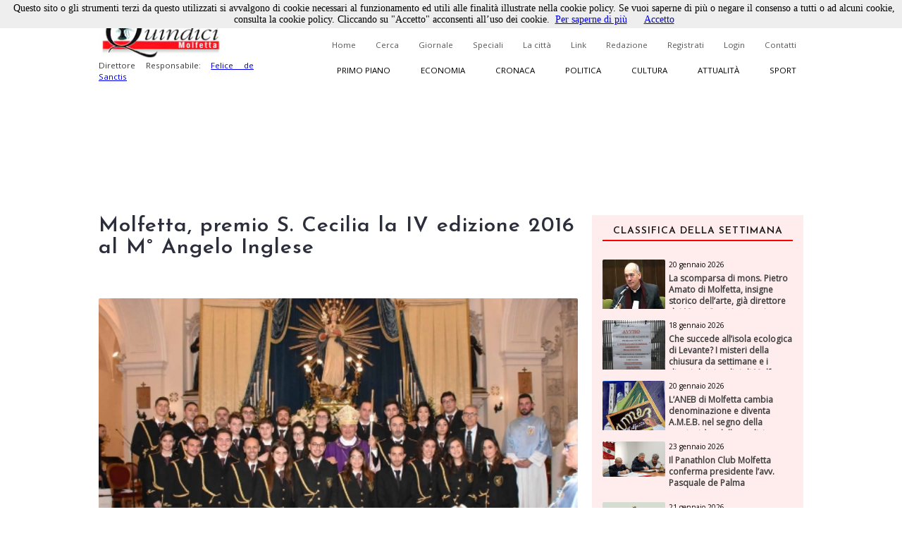

--- FILE ---
content_type: text/html; charset=utf-8
request_url: https://www.quindici-molfetta.it/molfetta-premio-s-cecilia-la-iv-edizione-2016-al-m-angelo-inglese_38062.aspx
body_size: 55616
content:


<!DOCTYPE html PUBLIC "-//W3C//DTD XHTML 1.0 Transitional//EN" "https://www.w3.org/TR/xhtml1/DTD/xhtml1-transitional.dtd">

<html xmlns="https://www.w3.org/1999/xhtml">
<head id="Head1"><title>
	Quindici Molfetta - Molfetta, premio S. Cecilia la IV edizione 2016 al M° Angelo Inglese
</title><link title="QuindiciRSS News" href="https://www.quindici-molfetta.it/rss.ashx" rel="alternate" type="application/rss+xml" /><link title="QuindiciRSS News PrimoPiano" href="https://www.quindici-molfetta.it/rss.ashx?Sez=1" rel="alternate" type="application/rss+xml" /><link title="QuindiciRSS News Economia" href="https://www.quindici-molfetta.it/rss.ashx?Sez=2" rel="alternate" type="application/rss+xml" /><link title="QuindiciRSS News Sport" href="https://www.quindici-molfetta.it/rss.ashx?Sez=3" rel="alternate" type="application/rss+xml" /><link title="QuindiciRSS News Cronaca" href="https://www.quindici-molfetta.it/rss.ashx?Sez=4" rel="alternate" type="application/rss+xml" /><link title="QuindiciRSS News Politica" href="https://www.quindici-molfetta.it/rss.ashx?Sez=5" rel="alternate" type="application/rss+xml" /><link title="QuindiciRSS News Cultura" href="https://www.quindici-molfetta.it/rss.ashx?Sez=6" rel="alternate" type="application/rss+xml" /><link title="QuindiciRSS News Attualita" href="https://www.quindici-molfetta.it/rss.ashx?Sez=7" rel="alternate" type="application/rss+xml" /><meta property="og:title" content="Molfetta, premio S. Cecilia la IV edizione 2016 al M° Angelo Inglese"/><meta property="og:image" content="https://www.quindici-molfetta.it/Img/News/banda%20santa%20ceicilia%20con%20vescovo%20cornacchia.jpg"/><meta property="og:description" content="Quello che gli altri non dicono"/><meta name="Description" content="Molfetta, premio S. Cecilia la IV edizione 2016 al M° Angelo Inglese" /><meta name="keywords" content="Molfetta, premio S. Cecilia la IV edizione 2016 al M° Angelo Inglese" /><meta name="viewport" content="width=device-width, user-scalable=yes" /><link rel="stylesheet" type="text/css" href="App_Themes/Strutture.css" /><link rel="stylesheet" type="text/css" href="App_Themes/News.css" /><link rel="stylesheet" type="text/css" href="App_Themes/Stili.css" /><link type="text/css" rel="stylesheet" href="App_Themes/Responsive.css" /><link href="https://fonts.googleapis.com/css?family=Open+Sans" rel="stylesheet" type="text/css" /><link href="https://fonts.googleapis.com/css?family=Josefin+Sans:400,600,400italic" rel="stylesheet" type="text/css" /><link href="https://fonts.googleapis.com/css?family=Merriweather" rel="stylesheet" type="text/css" /><link rel="shortcut icon" type="image/x-icon" href="Img/Logo.ico" />   
    
   
   <script src="Script/smoothscroll.js" type="text/javascript"></script>

   
   <script type="text/javascript" src="https://ajax.googleapis.com/ajax/libs/jquery/1.4.0/jquery.min.js">
   </script>

   
   <script type="text/javascript" src="https://ajax.microsoft.com/ajax/jquery/jquery-1.4.min.js">
   </script>
    
   
   <script type="text/javascript">
      $(document).ready(function () {
         $('a.Top_Menu_Cat_EC').click(function () {
            // $('body').fadeOut('slow');
            $pag = $(this).attr('href');
            $('body').fadeOut(600);
            // $('body').fadeOut('slow');
            setTimeout('goLink("' + $pag + '")', 700);
            return false;
         });
      })
      function goLink($pag) {location.href = $pag;}
   </script>

   
   
      
   
   <script type="text/javascript">
      $(document).ready(function () {
         $(window).scroll(function () {
            if ($(this).scrollTop() > 500) {
               $('.scrollup').fadeIn();
            } else {
               $('.scrollup').fadeOut();
            }
         });

         $('.scrollup').click(function () {
            $("html, body").animate({
               scrollTop: 0
            }, 800);
            return false;
         });
      });
   </script>  

   
   <script type='text/javascript' src='https://ads.pcplanetonline.it/www/delivery/spcjs.php?id=1&amp;block=1'></script>

   
   <script async src="https://www.googletagmanager.com/gtag/js?id=G-SER9P9HGQJ"></script>
   <script>
      window.dataLayer = window.dataLayer || [];
      function gtag() { dataLayer.push(arguments); }
      gtag('js', new Date());

      gtag('config', 'G-SER9P9HGQJ');
   </script>
<meta property="og:title" content="Molfetta, premio S. Cecilia la IV edizione 2016 al M° Angelo Inglese" /><meta property="og:description" content="Molfetta, premio S. Cecilia la IV edizione 2016 al M° Angelo Inglese" /><meta property="og:type" content="article" /><meta property="og:image" content="https://www.quindici-molfetta.it/Img/News/banda%20santa%20ceicilia%20con%20vescovo%20cornacchia.jpg" /><meta property="og:url" content="https://www.quindici-molfetta.it/molfetta-premio-s-cecilia-la-iv-edizione-2016-al-m-angelo-inglese_38062.aspx" /></head>
<body class="Body">
     
   <script type="text/javascript" src="Cookies/cookiechoices.js"></script>
   <script type="text/javascript">
      document.addEventListener('DOMContentLoaded', function (event) {
      cookieChoices.showCookieConsentBar('Questo sito o gli strumenti terzi da questo utilizzati si avvalgono di cookie necessari al funzionamento ed utili alle finalità illustrate nella cookie policy. Se vuoi saperne di più o negare il consenso a tutti o ad alcuni cookie, consulta la cookie policy. Cliccando su "Accetto" acconsenti all’uso dei cookie.',
      'Accetto', 'Per saperne di più', 'https://www.quindici-molfetta.it/cookies.aspx');
      });
   </script>

   
   <a href="#" class="scrollup">Scroll</a>
    
   <form method="post" action="./News-Dett.aspx?Id_News=38062" onsubmit="javascript:return WebForm_OnSubmit();" id="form">
<div class="aspNetHidden">
<input type="hidden" name="__EVENTTARGET" id="__EVENTTARGET" value="" />
<input type="hidden" name="__EVENTARGUMENT" id="__EVENTARGUMENT" value="" />
<input type="hidden" name="__VIEWSTATE" id="__VIEWSTATE" value="/[base64]/[base64]" />
</div>

<script type="text/javascript">
//<![CDATA[
var theForm = document.forms['form'];
if (!theForm) {
    theForm = document.form;
}
function __doPostBack(eventTarget, eventArgument) {
    if (!theForm.onsubmit || (theForm.onsubmit() != false)) {
        theForm.__EVENTTARGET.value = eventTarget;
        theForm.__EVENTARGUMENT.value = eventArgument;
        theForm.submit();
    }
}
//]]>
</script>


<script src="/WebResource.axd?d=sZH1FNyfpNrSGrrsjC4hxM5nj_n86Lr4HTSfKR7vWKng8SVxIjYnN5qDLNfERj0fqLsu6jF244zukL1t35NQvbj1ks-6x3BGXYBIgbwevyo1&amp;t=638563343773552689" type="text/javascript"></script>


<script src="/ScriptResource.axd?d=iI5gXyA0VWWCcTceEDgFGLbyxxieHhv2SLL4qjzwsq5fk4VsQblMRM4FtjcTs4BstroHQB2-JaOyn01hZD0eTCZ_IX07ENGADuLnYNyz8B1-lcG6d6hbiREIIyLwmpZQtsgz3JKobv4qpFIrZ6yYSPBTUt5e6TM2tSIIYrqNmAs1&amp;t=7266186d" type="text/javascript"></script>
<script src="/ScriptResource.axd?d=CJ6YVsX8qBwGIhevaNicpdkolkHLBQI952-FTGRTQHyDGOfhHe9ylwTkwl6pJ4msoqzfuSwc35FZ941ajauxfOpENusf2w9G4KI1sihIQXGQSrErNvyr5DobV8-aUDptuN3np0IsJA2uITlLlWKblqw5b4m5GliMjDn11zCiomM1&amp;t=ffffffffc820c398" type="text/javascript"></script>
<script src="/ScriptResource.axd?d=dCKHEv-OavK38bE4Gwj7anE230mM_QTt_vmw7_XTtnCKYNyajj17yj-DqGdgZescgDp3DznWNCyrM4YuuXPwI0IN7J72o01fkc7lH8v2qZMs5uDRAdMAddn9EVeLCiduDC_gsrogqkJN91U99EnF3ykhERHyNrnfY34eCRCR5LgHxFT8lFr0yHo4VwPt95Tc0&amp;t=ffffffffc820c398" type="text/javascript"></script>
<script type="text/javascript">
//<![CDATA[
function WebForm_OnSubmit() {
if (typeof(ValidatorOnSubmit) == "function" && ValidatorOnSubmit() == false) return false;
return true;
}
//]]>
</script>

<div class="aspNetHidden">

	<input type="hidden" name="__VIEWSTATEGENERATOR" id="__VIEWSTATEGENERATOR" value="7B460D4C" />
	<input type="hidden" name="__EVENTVALIDATION" id="__EVENTVALIDATION" value="/wEdABLvJC6GT6XvkC4v5654cPlXgz714e1FkzxXfmXqgKqyKRp27H5MnXjaS3EP6vbk6N8vz0gL8cmyBu9Bou5TEqNhPZMeQbe5E9GhDmbRpBZCDCDnWcal/FnBoLdrdiujlVSHwlBhlFYPWMrUdV9BWoqdoJT616rafuOXG/rgNt8614BIBZKnc8/hSOOwXbCyp+jeGxBUdkAiS7XxekHvKRGmL3pz8Q7P+H/GhIIeL0ybhKBuI9e5blnk7Rhfwmpy889wwtbvsMyOnpdIlyPVCA1BqLBZgBzhod02UqPZpHLrmfVV1mHEJXdrpTgbpayCWhRYfk2wH6sD+Gqvt4sYB+QjKa05mQkRrDPin+ZrAw5Jk2xwJtiBZpufVKKQYHT9vDMp3iOD6G3W0lp0iYD1gqh/WMX9aGDFpBKXbi3iYjcIDA==" />
</div>
      <script type="text/javascript">
//<![CDATA[
Sys.WebForms.PageRequestManager._initialize('ctl00$ScriptManager1', 'form', ['tctl00$UPMenuResponsive','UPMenuResponsive','tctl00$CPHCorpo$UPCommenti','CPHCorpo_UPCommenti','tctl00$UPBanner','UPBanner'], [], ['ctl00$Responsive_ImgMenu','Responsive_ImgMenu'], 90, 'ctl00');
//]]>
</script>


      
      <a name="top"></a> 

      
      

      
      <div id="DivLogin" class="Login_Div_Tot">
         <!-- Chiudi -->
         <a id="LBChiudi" class="Login_Chiudi" href="javascript:__doPostBack(&#39;ctl00$LBChiudi&#39;,&#39;&#39;)">X</a>
         <!-- Titolo -->
         <div class="Login_Titolo_Div">
            <span id="lblTitoloLogin" class="Login_Titolo_Font">Effettua il Login</span>
         </div><!-- Fine --> 
         <!-- Email --> 
         <div id="DivEmail" class="Login_Div">
            <input name="ctl00$txtEmail" type="text" value="username" id="txtEmail" class="TextBox" onclick="this.value=&#39;&#39; ;" onfocus="value=&#39;&#39;;" />
         </div><!-- Fine -->
         <!-- Password --> 
         <div id="DivPassword" class="Login_Div">
            <input name="ctl00$txtPassword" type="text" value="password" id="txtPassword" class="TextBox" onfocus="type=&#39;password&#39;; value=&#39;&#39;;" />
         </div><!-- Fine -->
         <!-- Login Cmd --> 
         <div id="DivLoginCmd" class="Login_Div">
            <div class="Login_Div" style="margin:0.2em;">
               
            </div>
            <div class="Div" style="text-align:center; margin-bottom:0;">
               <input type="submit" name="ctl00$cmdLogin" value="Login" id="cmdLogin" class="Button" style="float:none;" />
            </div>
         </div><!-- Fine -->
         <!-- Password Persa -->
         <a id="HLPasswPersa" class="Font" href="Recupero-Password.aspx" style="text-decoration:underline;">Recupero Password</a>
      </div><!-- Fine Login -->
      
      
      

      
      

      
      <div id="DivMain" class="Main"> 
         
         <div id="DivTopTot" class="Top">   
            
            <div id="DivBanner1Full" class="Top_Banner1_Div" style="display:none;">
               
               <div id="DivBannerSX" class="Top_Banner1" style="padding:0px 0px; z-index:100; width:480px; height:120px;">
                  <script type='text/javascript'><!--                     // <![CDATA[
                     OA_show(1);
                  // ]]> --></script><noscript><a target='_blank' href='http://ads.pcplanetonline.it/www/delivery/ck.php?n=0a1c912'><img border='0' alt='' src='http://ads.pcplanetonline.it/www/delivery/avw.php?zoneid=1&amp;n=0a1c912' /></a></noscript>
               </div><!-- Fine -->
                  
               
               <div id="DivBannerDX" class="Top_Banner1_2" style="padding:0px 0px; z-index:100; width:480px; height:120px;">                  
                  
               </div><!-- Fine -->
            </div><!-- Fine Banner 1 FULL (480px * 120px) -->              

            
            <div id="ResponsiveDivBannerSX" class="Responsive_Top_Banner1_Div">
               
               <div id="Responsive_DivBannerSX" class="Div" style="z-index:100;">
                  <!-- Revive Adserver Tag Javascript - Generated with Revive Adserver v5.3.1 -->
                  <script type='text/javascript'><!--         //<![CDATA[
                     var m3_u = (location.protocol == 'https:' ? 'https://ads.pcplanetonline.it/www/delivery/ajs.php' : 'http://ads.pcplanetonline.it/www/delivery/ajs.php');
                     var m3_r = Math.floor(Math.random() * 99999999999);
                     if (!document.MAX_used) document.MAX_used = ',';
                     document.write("<scr" + "ipt type='text/javascript' src='" + m3_u);
                     document.write("?zoneid=3&amp;block=1");
                     document.write('&amp;cb=' + m3_r);
                     if (document.MAX_used != ',') document.write("&amp;exclude=" + document.MAX_used);
                     document.write(document.charset ? '&amp;charset=' + document.charset : (document.characterSet ? '&amp;charset=' + document.characterSet : ''));
                     document.write("&amp;loc=" + escape(window.location));
                     if (document.referrer) document.write("&amp;referer=" + escape(document.referrer));
                     if (document.context) document.write("&context=" + escape(document.context));
                     document.write("'><\/scr" + "ipt>");
                  //]]>--></script>
                  <noscript>
                     <a href='http://ads.pcplanetonline.it/www/delivery/ck.php?n=a992fc2b&amp;cb=INSERT_RANDOM_NUMBER_HERE' target='_blank'>
                        <img src='http://ads.pcplanetonline.it/www/delivery/avw.php?zoneid=3&amp;cb=INSERT_RANDOM_NUMBER_HERE&amp;n=a992fc2b' border='0' alt='' />
                     </a>
                  </noscript>
               </div><!-- Fine -->               
            </div><!-- Fine Banner 1 RESPONSIVE (480px * 120px) -->              
           
            
            <div id="DivTop" class="Top_Div"> 
               <div id="DivLogo" class="Top_Logo_Div">
                  <a href="Default.aspx">
                     <img alt="Logo" src="Img/LogoVentilatore.jpg" style="border:0px; height:71px;"/><br />
                  </a>
                  <span id="lblDirettore" class="Font" style="width:220px; font-size:0.72em; float:left;">Direttore Responsabile: 
                     <a target="_blank" style="" href="http://www.felicedesanctis.it/">Felice de Sanctis</a>
                  </span>
               </div><!-- Fine -->

               
               <!-- Fine -->

               
               <div id="DivMenuStd" class="Top_Menu_HL_Div">
                  
                  <a id="HLHome" class="Top_Menu_HL" href="Default.aspx">Home</a>
                  
                  <a id="HLCerca" class="Top_Menu_HL" href="Cerca.aspx">Cerca</a>
                  
                  <a id="HLGiornale" class="Top_Menu_HL" href="Giornale.aspx?data=122024">Giornale</a>
                  
                  <a id="HLSpeciali" class="Top_Menu_HL" href="Speciali.aspx">Speciali</a>
                  
                  <a id="HLCitta" class="Top_Menu_HL" href="citta.aspx">La città</a>
                  
                  <a id="HLLink" class="Top_Menu_HL" href="Link.aspx">Link</a>
                  
                  <a id="HLRedazione" class="Top_Menu_HL" href="Redazione.aspx">Redazione</a>
                  
                  <a id="LBRegistrati" class="Top_Menu_HL" href="Registrati.aspx">Registrati</a>
                  
                  <a id="LBLogin" class="Top_Menu_HL" href="javascript:__doPostBack(&#39;ctl00$LBLogin&#39;,&#39;&#39;)">Login</a>
                  
                  <a id="HLContatti" class="Top_Menu_HL" href="Contatti.aspx" style="margin-right:0;">Contatti</a>
               </div><!-- Fine Menù Standard -->

                 
               <div id="DivMenuCat" class="Top_Menu_Cat_Div">
                  
                  <a id="HLPP" class="Top_Menu_Cat_PP" href="Default.aspx?Id_Sezione=1">Primo piano</a>
                  
                  <a id="HLEconomia" class="Top_Menu_Cat_EC" href="Default.aspx?Id_Sezione=2">Economia</a>
                  
                  <a id="HLCronaca" class="Top_Menu_Cat_CR" href="Default.aspx?Id_Sezione=4">Cronaca</a>
                  
                  <a id="HLPolitica" class="Top_Menu_Cat_PO" href="Default.aspx?Id_Sezione=5">Politica</a>
                  
                  <a id="HLCultura" class="Top_Menu_Cat_CU" href="Default.aspx?Id_Sezione=6">Cultura</a>
                  
                  <a id="HLAttualità" class="Top_Menu_Cat_AT" href="Default.aspx?Id_Sezione=7">Attualità</a>
                  
                  <a id="HLSport" class="Top_Menu_Cat_SP" href="Default.aspx?Id_Sezione=3" style="margin-right:0px;">Sport</a>
               </div><!-- Fine -->

               <div id="UPMenuResponsive">
	
                     
                     <div id="Div_Responsive_Menu_Totale" class="Responsive_Top_Menu_Div">
                        <!-- Img Menù --> 
                        <input type="image" name="ctl00$Responsive_ImgMenu" id="Responsive_ImgMenu" class="Responsive_Top_Menu_Img" src="Img/Menu_Responsive.png" />
                        <!-- Img Categorie Responsive -->
                        
                        <!-- Logo -->
                        <input type="image" name="ctl00$Responsive_ImgLogo" id="Responsive_ImgLogo" class="Responsive_Logo" src="Img/Logo.png" />
                     </div><!-- Fine Menu -->
                     
                     

                     
                     <!-- Fine Menù Categorie -->

                     
                     <!-- Fine Menù -->
                  
</div>
            </div><!-- Fine (Logo + Menu + Login) -->

            
            <div id="DivBanner2Full" class="Top_Banner2_Div">
               
               <div class="Top_Banner2_1" style="margin-right:40px;">
                  <!-- Banner Google -->
                  

                  <script type='text/javascript'><!--                     // <![CDATA[
                     OA_show(2);
                  // ]]> --></script><noscript><a target='_blank' href='http://ads.pcplanetonline.it/www/delivery/ck.php?n=617b8a7'><img border='0' alt='' src='http://ads.pcplanetonline.it/www/delivery/avw.php?zoneid=2&amp;n=617b8a7' /></a></noscript>
               </div><!-- Fine -->            
            
               
               <div id="DivBanner2_2" class="Top_Banner2_2" style="width:480px; height:120px;">
                  <script type='text/javascript'><!--                     // <![CDATA[
                     OA_show(4);
                  // ]]> --></script><noscript><a target='_blank' href='http://ads.pcplanetonline.it/www/delivery/ck.php?n=ad58fc6'><img border='0' alt='' src='http://ads.pcplanetonline.it/www/delivery/avw.php?zoneid=4&amp;n=ad58fc6' /></a></noscript>
               </div><!-- Fine Secondo Banner -->
            </div><!-- Fine Banner 2 Livello -->
            
            
            <!-- Script -->
            <div class="Div">
               <div id="fb-root"></div>
               <script type="text/javascript">
                  (function (d, s, id) {
                     var js, fjs = d.getElementsByTagName(s)[0];
                     if (d.getElementById(id)) return;
                     js = d.createElement(s); js.id = id;
                     js.src = "//connect.facebook.net/it_IT/sdk.js#xfbml=1&version=v2.9";
                     fjs.parentNode.insertBefore(js, fjs);
                  } (document, 'script', 'facebook-jssdk'));
               </script>
               <!-- "Mi Piace" Facebook --> 
               <div id="fblike" class="Fb-Like" style="width:100%;" data-href="https://www.facebook.com/Quindici.Molfetta/" data-width="1000" data-layout="standard" data-action="like" data-size="small" data-show-faces="true" data-share="true"></div>
            </div><!-- Fine Script -->
         </div><!-- Fine Top -->
            
         
         <div id="DivCorpo" class="Corpo">
            
            <div id="DivContent" class="ContentPlaceHolder">
               
   <script data-ad-client="ca-pub-3060215819482095" async src="http://pagead2.googlesyndication.com/pagead/js/adsbygoogle.js"></script>
   
   <link rel="preload" href="https://cdn.shareaholic.net/assets/pub/shareaholic.js" as="script" />
   <meta name="shareaholic:site_id" content="8b360604a3503807da7c6652bcf91e23" />
   <script data-cfasync="false" async src="https://cdn.shareaholic.net/assets/pub/shareaholic.js"></script>
   <!-- END SHAREAHOLIC CODE -->

      
   <span id="CPHCorpo_lblTitolo" class="Titolo">Molfetta, premio S. Cecilia la IV edizione 2016 al M° Angelo Inglese</span>

   
   
    
   
   <div id="CPHCorpo_DivCondividi" class="Div">
      <!-- Go to www.addthis.com/dashboard to customize your tools --> 
      <script type="text/javascript" src="//s7.addthis.com/js/300/addthis_widget.js#pubid=ra-6179303eddbef8a9"></script>
      <!-- Go to www.addthis.com/dashboard to customize your tools -->
      <div class="addthis_inline_share_toolbox"></div>
   </div>

   
   
   
   
   <div id="CPHCorpo_DivNews" class="News_Dett_Div">
      <!-- Immagine + Didascalia -->
      <div id="CPHCorpo_News_Img_Div" class="News_Dett_Img_Div">
         <img id="CPHCorpo_Immagine" class="News_Dett_Img" src="Img/news/banda%20santa%20ceicilia%20con%20vescovo%20cornacchia.jpg" style="" />
         <!-- Youtube -->
         
         <!-- Facebook -->
         <!-- Fine Facebook -->
         
      </div><!-- Fine -->
      <!-- Data -->
      <div id="CPHCorpo_DivData" class="Div" style="text-align:right;">
         <span id="CPHCorpo_lblData" class="Font" style="font-size:12px; font-weight:bold;">30 novembre 2016<p></p></span>
      </div>
      <!-- Testo -->
      <div id="CPHCorpo_DivArticolo" class="News_Dett_Testo"> 
         <span id="CPHCorpo_lblTesto" class="Font" style="font-size:15px; float:left; text-align:left; line-height:150%;"><strong>MOLFETTA</strong> - Nella Parrocchia &ldquo;S. Bernardino&rdquo;, l&rsquo;Associazione Culturale Musicale &ldquo;S. Cecilia &ndash; Citt&agrave; di Molfetta&rdquo;&nbsp; ha omaggiato la sua patrona con un concerto in suo onore. La partecipazione ampia e la presenza del Vescovo, Mons. <strong>Domenico Cornacchia</strong>, hanno creato un amalgama perfetta di musica e condivisione. Da quattro anni, il sodalizio si impegna ad omaggiare un artista molfettese distintosi per doti umane ed artistiche. Ed infatti l&rsquo;edizione 2016 del Premio &ldquo;S. Cecilia&rdquo; &egrave; stata conferita al Maestro <strong>Angelo Inglese</strong>, che scrive: <em>&ldquo;</em><em>Desidero dare a questo premio un significato simbolico che va al di l&agrave; del mero riconoscimento di stima che l&rsquo;Associazione Santa Cecilia ha deciso gentilmente di attribuirmi quest&rsquo;anno. Un significato pregno di storia che voglio dedicare alla memoria di un Uomo che ha dato non solo lustro alla citt&agrave; di Molfetta, ma che ha trasmesso per anni ed anni, e verso innumerevoli esseri umani, l&rsquo;amore per il Bello, per la Musica e</em></p>

<em>per le antiche tradizioni molfettesi, ancora vive oggigiorno grazie a Lui: mio nonno </em><em>Angelo Inglese</em><em>!</em> <em>Un nome, il suo, che il destino ha voluto portassi per tutta la mia stessa vita e di cui ne sono profondamente onorato&rdquo;. </em></p>

L&rsquo;Associazione, nell&rsquo;anno del suo 20&deg; anniversario, omaggia un artista molfettese il cui curriculum, spaventosamente ricco, &egrave; motivo di orgoglio per i suoi concittadini. Il M&deg; Angelo Inglese, terzo di una famiglia di musicisti, &nbsp;ritirer&agrave; personalmente il premio venerd&igrave; 2 dicembre alle ore 20 presso la Parrocchia Immacolata.</p>

Per l&#39;occasione, il Gran Complesso Bandistico &ldquo;S. Cecilia &ndash; Citt&agrave; di Molfetta&rdquo; render&agrave; omaggio all&#39;intera famiglia Inglese eseguendo opere dell&#39;omonimo nonno, del padre Giuseppe e del premiato Angelo.</p>
</span>
      </div>      
      <!-- Autore -->
      <!-- Fine Autore --> 
   </div><!-- Fine News -->
    
   
   
    
   <link href="LightBox/dist/css/lightgallery.css" rel="stylesheet"/>
        
   <script src="https://ajax.googleapis.com/ajax/libs/jquery/1.11.2/jquery.min.js"></script>

   <script src="https://cdn.jsdelivr.net/picturefill/2.3.1/picturefill.min.js"></script>
   <script src="LightBox/demo/js/lightgallery.js"></script>
   <script src="LightBox/demo/js/lg-fullscreen.js"></script>
   <script src="LightBox/demo/js/lg-thumbnail.js"></script>
   <script src="LightBox/demo/js/lg-video.js"></script>
   <script src="LightBox/demo/js/lg-autoplay.js"></script>
   <script src="LightBox/demo/js/lg-zoom.js"></script>
   <script src="LightBox/demo/js/lg-hash.js"></script>
   <script src="LightBox/demo/js/lg-pager.js"></script>
   <script src="LightBox/lib/jquery.mousewheel.min.js"></script>
   
   
   <link rel="stylesheet" href="LightBox/CSS/LightBox.css" type="text/css" media="screen" />
   
   
   <script type="text/javascript">
      $(document).ready(function () {
         $('#lightgallery').lightGallery();
      });
   </script>

   
   <!-- Fine -->
      
   
   
   <script type="text/javascript">
      $('#DivVideoGallery').lightGallery();

      $('#video-player-param').lightGallery({
         youtubePlayerParams: {
            modestbranding: 1,
            showinfo: 0,
            rel: 0,
            controls: 0
         },
         vimeoPlayerParams: {
            byline: 0,
            portrait: 0,
            color: 'A90707'
         }
      }); 

      $('#video-thumbnails').lightGallery({
         loadYoutubeThumbnail: true,
         youtubeThumbSize: 'default',
         loadVimeoThumbnail: true,
         vimeoThumbSize: 'thumbnail_medium',
      }); 
   </script>

          
   <div id="CPHCorpo_DivBanner" class="Div">
      <script data-ad-client="ca-pub-3060215819482095" async src="https://pagead2.googlesyndication.com/pagead/js/adsbygoogle.js"></script>
      <script async src="//pagead2.googlesyndication.com/pagead/js/adsbygoogle.js"></script>
      <ins class="adsbygoogle" style="display:block; text-align:center;" data-ad-format="fluid" data-ad-layout="in-article" data-ad-client="ca-pub-3060215819482095" data-ad-slot="5792659418"></ins>
      <script>
         (adsbygoogle = window.adsbygoogle || []).push({});
      </script> 
   </div><!-- Fine Google Banner --> 
   
   
   <div id="CPHCorpo_UPCommenti">
	          
         
         <div id="CPHCorpo_DivCommenta" class="Commenti_Utente_Div">  
            
                         
            
            <div id="CPHCorpo_DivNominativo" class="Div">
               <span id="CPHCorpo_Label3" class="Font">Nominativo</span>
               <span id="CPHCorpo_RFVNom" class="RFV" style="visibility:hidden;">Obbligatorio</span><br />
               <input name="ctl00$CPHCorpo$txtNominativo" type="text" id="CPHCorpo_txtNominativo" class="TextBox" />
            </div><!-- Fine -->
            
            <div id="CPHCorpo_DivEmail" class="Div" style="margin:10px 0px;">
               <span id="CPHCorpo_lblEmail" class="Font">Email</span>
               <span id="CPHCorpo_RFVEmail" class="RFV" style="visibility:hidden;">Obbligatorio</span><br />
               <input name="ctl00$CPHCorpo$txtEmail" type="text" id="CPHCorpo_txtEmail" class="TextBox" />
            </div><!-- Fine -->
            
            <div id="CPHCorpo_DivCommento" class="Div">
               <span id="CPHCorpo_lblCommento" class="Font">Messaggio</span>
               <span id="CPHCorpo_RFVCommento" class="RFV" style="visibility:hidden;">Obbligatorio</span>
               <textarea name="ctl00$CPHCorpo$txtCommento" rows="2" cols="20" id="CPHCorpo_txtCommento" class="TextBox" style="height:100px; font-size:12px;">
</textarea>
            </div><!-- Fine -->
            
            
            
            
            <div id="CPHCorpo_DivCaptcha" class="Commenti_Invia_C_Div">    
               

               <input type="submit" name="ctl00$CPHCorpo$cmdCommenta" value="Commenta" onclick="javascript:WebForm_DoPostBackWithOptions(new WebForm_PostBackOptions(&quot;ctl00$CPHCorpo$cmdCommenta&quot;, &quot;&quot;, true, &quot;Commento&quot;, &quot;&quot;, false, false))" id="CPHCorpo_cmdCommenta" class="Button" style="float:right;" />
            </div><!-- Fine -->
            
            
            <div id="CPHCorpo_DivPremessa" class="Div">
               <span id="CPHCorpo_lblPremessa" class="Font">Non verranno pubblicati commenti che: </span>
               <span id="CPHCorpo_Label2" class="Font">
                  <ul>
                     <li>Contengono offese di qualunque tipo</li>
                     <li>Sono contrari alle norme imperative dell’ordine pubblico e del buon costume</li>
                     <li>Contengono affermazioni non provate e/o non provabili e pertanto inattendibili</li>
                     <li>Contengono messaggi non pertinenti all’articolo al quale si riferiscono</li>
                     <li>Contengono messaggi pubblicitari</li>
                  </ul>
               </span>
            </div><!-- Fine premessa -->
         </div><!-- Fine Commenta la Notizia -->
         <a name="scrcommento"></a>  
         <a id="CPHCorpo_ScrollUp" href="#scrcommento" style="font-size:0px;">""</a>

         
         <!-- Fine -->
      
</div>

            </div><!-- Fine Content -->  
            
            
            <div id="UPBanner">
	
                  
                  
                  
                  <!-- Fine Banner Pubblicitari -->
               
</div>
            
            
            <div id="DivLateraleDX" class="LateraleDX" style="">
               
               <!-- Fine Num. Precedenti -->
               
               
               <div id="DivNewsMedie" class="Div">   
                  <div id="News_List_Sett_DivNewsLette" class="News_Lette_Div">
      <!-- Titolo -->
      <div class="Div">
         <span id="News_List_Sett_lblTitoloNewsSett" class="News_Lette_Int_Font">Classifica della settimana</span>
      </div>

      
      <div class="Div">
         <span id="News_List_Sett_DTLNews" class="Griglia"><span>
               
               <div class="Div"> 
                  
                  <div class="News_Lette_Img_Div">
                     <input type="image" name="ctl00$News_List_Sett$DTLNews$ctl00$Immagine" id="News_List_Sett_DTLNews_Immagine_0" class="News_Lette_Img" src="Img/News/pietro%20amato5.jpg" />
                  </div><!-- Fine Img -->
                  
                  <div class="News_Lette_Div_DX">
                     <!-- Intestazione + Sezione -->
                     <a id="News_List_Sett_DTLNews_HLIntestazione_0" class="News_Lette_DataCat" href="la-scomparsa-di-mons-pietro-amato-di-molfetta-insigne-storico-dell-arte-gia-direttore-dei-musei-storici_60853.aspx">20 gennaio 2026</a>
                     <a id="News_List_Sett_DTLNews_HLSezione_0" class="News_Lette_Sezione" href="la-scomparsa-di-mons-pietro-amato-di-molfetta-insigne-storico-dell-arte-gia-direttore-dei-musei-storici_60853.aspx" style="background-color:#00baff;">Attualità</a>
                     <!-- Titolo -->
                     <a id="News_List_Sett_DTLNews_HLTitolo_0" class="News_Lette_Titolo" href="la-scomparsa-di-mons-pietro-amato-di-molfetta-insigne-storico-dell-arte-gia-direttore-dei-musei-storici_60853.aspx">La scomparsa di mons. Pietro Amato di Molfetta, insigne storico dell’arte, già direttore dei Musei Storici vaticani</a>
                  </div><!-- Fine Div -->
               </div><!-- Fine News -->         
            </span><br /><span>
               
               <div class="Div"> 
                  
                  <div class="News_Lette_Img_Div">
                     <input type="image" name="ctl00$News_List_Sett$DTLNews$ctl01$Immagine" id="News_List_Sett_DTLNews_Immagine_1" class="News_Lette_Img" src="Img/News/isola%20ecologica%20levante%20%20chiusa%20(2).jpg" />
                  </div><!-- Fine Img -->
                  
                  <div class="News_Lette_Div_DX">
                     <!-- Intestazione + Sezione -->
                     <a id="News_List_Sett_DTLNews_HLIntestazione_1" class="News_Lette_DataCat" href="che-succede-all-isola-ecologica-di-levante-i-misteri-della-chiusura-da-settimane-e-i-disagi-dei-cittadini-di_60846.aspx">18 gennaio 2026</a>
                     <a id="News_List_Sett_DTLNews_HLSezione_1" class="News_Lette_Sezione" href="che-succede-all-isola-ecologica-di-levante-i-misteri-della-chiusura-da-settimane-e-i-disagi-dei-cittadini-di_60846.aspx" style="background-color:#00baff;">Attualità</a>
                     <!-- Titolo -->
                     <a id="News_List_Sett_DTLNews_HLTitolo_1" class="News_Lette_Titolo" href="che-succede-all-isola-ecologica-di-levante-i-misteri-della-chiusura-da-settimane-e-i-disagi-dei-cittadini-di_60846.aspx">Che succede all’isola ecologica di Levante? I misteri della chiusura da settimane e i disagi dei cittadini di Molfetta. Un lettore scrive a “Quindici”. Cosa dicono l’Asm e il commissario Gradone</a>
                  </div><!-- Fine Div -->
               </div><!-- Fine News -->         
            </span><br /><span>
               
               <div class="Div"> 
                  
                  <div class="News_Lette_Img_Div">
                     <input type="image" name="ctl00$News_List_Sett$DTLNews$ctl02$Immagine" id="News_List_Sett_DTLNews_Immagine_2" class="News_Lette_Img" src="Img/News/AMEB%20nuovo%20gagliardetto.png" />
                  </div><!-- Fine Img -->
                  
                  <div class="News_Lette_Div_DX">
                     <!-- Intestazione + Sezione -->
                     <a id="News_List_Sett_DTLNews_HLIntestazione_2" class="News_Lette_DataCat" href="l-aneb-di-molfetta-cambia-denominazione-e-diventa-ameb-nel-segno-della-continuita-e-della-tradizione_60854.aspx">20 gennaio 2026</a>
                     <a id="News_List_Sett_DTLNews_HLSezione_2" class="News_Lette_Sezione" href="l-aneb-di-molfetta-cambia-denominazione-e-diventa-ameb-nel-segno-della-continuita-e-della-tradizione_60854.aspx" style="background-color:#00baff;">Attualità</a>
                     <!-- Titolo -->
                     <a id="News_List_Sett_DTLNews_HLTitolo_2" class="News_Lette_Titolo" href="l-aneb-di-molfetta-cambia-denominazione-e-diventa-ameb-nel-segno-della-continuita-e-della-tradizione_60854.aspx">L’ANEB di Molfetta cambia denominazione e diventa A.M.E.B. nel segno della continuità e della tradizione</a>
                  </div><!-- Fine Div -->
               </div><!-- Fine News -->         
            </span><br /><span>
               
               <div class="Div"> 
                  
                  <div class="News_Lette_Img_Div">
                     <input type="image" name="ctl00$News_List_Sett$DTLNews$ctl03$Immagine" id="News_List_Sett_DTLNews_Immagine_3" class="News_Lette_Img" src="Img/News/panathlon%2022126.jpg" />
                  </div><!-- Fine Img -->
                  
                  <div class="News_Lette_Div_DX">
                     <!-- Intestazione + Sezione -->
                     <a id="News_List_Sett_DTLNews_HLIntestazione_3" class="News_Lette_DataCat" href="il-panathlon-club-molfetta-conferma-presidente-l-avv-pasquale-de-palma_60867.aspx">23 gennaio 2026</a>
                     <a id="News_List_Sett_DTLNews_HLSezione_3" class="News_Lette_Sezione" href="il-panathlon-club-molfetta-conferma-presidente-l-avv-pasquale-de-palma_60867.aspx" style="background-color:#00baff;">Attualità</a>
                     <!-- Titolo -->
                     <a id="News_List_Sett_DTLNews_HLTitolo_3" class="News_Lette_Titolo" href="il-panathlon-club-molfetta-conferma-presidente-l-avv-pasquale-de-palma_60867.aspx">Il Panathlon Club Molfetta conferma presidente l’avv. Pasquale de Palma</a>
                  </div><!-- Fine Div -->
               </div><!-- Fine News -->         
            </span><br /><span>
               
               <div class="Div"> 
                  
                  <div class="News_Lette_Img_Div">
                     <input type="image" name="ctl00$News_List_Sett$DTLNews$ctl04$Immagine" id="News_List_Sett_DTLNews_Immagine_4" class="News_Lette_Img" src="Img/News/giornata%20memoria%2026.jpg" />
                  </div><!-- Fine Img -->
                  
                  <div class="News_Lette_Div_DX">
                     <!-- Intestazione + Sezione -->
                     <a id="News_List_Sett_DTLNews_HLIntestazione_4" class="News_Lette_DataCat" href="giornata-della-memoria-dall-olocausto-ai-venti-di-guerra-a-molfetta-una-proposta-artistica-per-riflettere-sul_60861.aspx">21 gennaio 2026</a>
                     <a id="News_List_Sett_DTLNews_HLSezione_4" class="News_Lette_Sezione" href="giornata-della-memoria-dall-olocausto-ai-venti-di-guerra-a-molfetta-una-proposta-artistica-per-riflettere-sul_60861.aspx" style="background-color:#00baff;">Attualità</a>
                     <!-- Titolo -->
                     <a id="News_List_Sett_DTLNews_HLTitolo_4" class="News_Lette_Titolo" href="giornata-della-memoria-dall-olocausto-ai-venti-di-guerra-a-molfetta-una-proposta-artistica-per-riflettere-sul_60861.aspx">Giornata della Memoria. Dall’Olocausto ai venti di guerra: a Molfetta una proposta artistica per riflettere sul presente</a>
                  </div><!-- Fine Div -->
               </div><!-- Fine News -->         
            </span><br /><span>
               
               <div class="Div"> 
                  
                  <div class="News_Lette_Img_Div">
                     <input type="image" name="ctl00$News_List_Sett$DTLNews$ctl05$Immagine" id="News_List_Sett_DTLNews_Immagine_5" class="News_Lette_Img" src="Img/News/transumanza-archeoclub.jpg" />
                  </div><!-- Fine Img -->
                  
                  <div class="News_Lette_Div_DX">
                     <!-- Intestazione + Sezione -->
                     <a id="News_List_Sett_DTLNews_HLIntestazione_5" class="News_Lette_DataCat" href="archeoclub-molfetta-incontro-pubblico-sulla-transumanza-in-puglia_60843.aspx">18 gennaio 2026</a>
                     <a id="News_List_Sett_DTLNews_HLSezione_5" class="News_Lette_Sezione" href="archeoclub-molfetta-incontro-pubblico-sulla-transumanza-in-puglia_60843.aspx" style="background-color:#784100;color:white;">Cultura</a>
                     <!-- Titolo -->
                     <a id="News_List_Sett_DTLNews_HLTitolo_5" class="News_Lette_Titolo" href="archeoclub-molfetta-incontro-pubblico-sulla-transumanza-in-puglia_60843.aspx">Archeoclub Molfetta: incontro pubblico sulla transumanza in Puglia</a>
                  </div><!-- Fine Div -->
               </div><!-- Fine News -->         
            </span></span>
      </div><!-- Fine Div DataList -->
   </div><!-- Fine News + Lette -->
                  
    
               </div>

               
               <div id="DivBannerLaterali" class="Banner300X300_Div">
                  <!-- Revive Adserver Tag Javascript - Generated with Revive Adserver v5.3.1 -->
                  <script type='text/javascript'><!--   //<![CDATA[
                     var m3_u = (location.protocol == 'https:' ? 'https://ads.pcplanetonline.it/www/delivery/ajs.php' : 'http://ads.pcplanetonline.it/www/delivery/ajs.php');
                     var m3_r = Math.floor(Math.random() * 99999999999);
                     if (!document.MAX_used) document.MAX_used = ',';
                     document.write("<scr" + "ipt type='text/javascript' src='" + m3_u);
                     document.write("?zoneid=5");
                     document.write('&amp;cb=' + m3_r);
                     if (document.MAX_used != ',') document.write("&amp;exclude=" + document.MAX_used);
                     document.write(document.charset ? '&amp;charset=' + document.charset : (document.characterSet ? '&amp;charset=' + document.characterSet : ''));
                     document.write("&amp;loc=" + escape(window.location));
                     if (document.referrer) document.write("&amp;referer=" + escape(document.referrer));
                     if (document.context) document.write("&context=" + escape(document.context));
                     document.write("'><\/scr" + "ipt>");
                  //]]>--></script>
                  <noscript>
                     <a href='http://ads.pcplanetonline.it/www/delivery/ck.php?n=a5468714&amp;cb=INSERT_RANDOM_NUMBER_HERE' target='_blank'>
                        <img src='http://ads.pcplanetonline.it/www/delivery/avw.php?zoneid=5&amp;cb=INSERT_RANDOM_NUMBER_HERE&amp;n=a5468714' border='0' alt=''/>
                     </a>
                  </noscript>                  
               </div><!-- Fine Banner Laterali -->

               
               <div id="DivBanner2" class="Div">     
                  <script async src="//pagead2.googlesyndication.com/pagead/js/adsbygoogle.js"></script>
                  <ins class="adsbygoogle" style="display:block" data-ad-client="ca-pub-3060215819482095" data-ad-slot="4079957224" data-ad-format="auto"></ins>
                  <script>
                     (adsbygoogle = window.adsbygoogle || []).push({});
                  </script> 
               </div><!-- Fine Banner 2 -->
            </div><!-- Fine Laterale -->
         </div><!-- Fine Corpo -->
        
         
         <div id="DivBottom" class="Bottom_Div">
            <!-- Torna su -->
            <div id="DivTornaSu" class="Bottom_Top">
               
            </div>
            <!-- Info -->
            <span id="lblBottom" class="Bottom_Testo">Quindici OnLine - Tutti i diritti riservati. Copyright © 1997 - 2026 <br />Editore Associazione Culturale "Via Piazza" - Viale Pio XI, 11/A5 - 70056 Molfetta (BA) - P.IVA 04710470727 - ISSN 2612-758X</span> 
         </div><!-- Fine Bottom -->
      </div><!-- Fine Main -->        

      
      <div id="DivPowered" class="Powered">
         <span style="color:#000099; font-size:12px;">powered by<a style="color:#000099; border:0;" href="http://www.pcplanetonline.it" target="_blank">
            <span style="color:#0033ff;">PC</span> 
            <span style="color:#006600;">Planet</span></a>
         </span>
      </div><!-- Fine -->
   
<script type="text/javascript">
//<![CDATA[
var Page_Validators =  new Array(document.getElementById("CPHCorpo_RFVNom"), document.getElementById("CPHCorpo_RFVEmail"), document.getElementById("CPHCorpo_RFVCommento"));
//]]>
</script>

<script type="text/javascript">
//<![CDATA[
var CPHCorpo_RFVNom = document.all ? document.all["CPHCorpo_RFVNom"] : document.getElementById("CPHCorpo_RFVNom");
CPHCorpo_RFVNom.controltovalidate = "CPHCorpo_txtNominativo";
CPHCorpo_RFVNom.errormessage = "Obbligatorio";
CPHCorpo_RFVNom.validationGroup = "Commento";
CPHCorpo_RFVNom.evaluationfunction = "RequiredFieldValidatorEvaluateIsValid";
CPHCorpo_RFVNom.initialvalue = "";
var CPHCorpo_RFVEmail = document.all ? document.all["CPHCorpo_RFVEmail"] : document.getElementById("CPHCorpo_RFVEmail");
CPHCorpo_RFVEmail.controltovalidate = "CPHCorpo_txtEmail";
CPHCorpo_RFVEmail.errormessage = "Obbligatorio";
CPHCorpo_RFVEmail.validationGroup = "Commento";
CPHCorpo_RFVEmail.evaluationfunction = "RequiredFieldValidatorEvaluateIsValid";
CPHCorpo_RFVEmail.initialvalue = "";
var CPHCorpo_RFVCommento = document.all ? document.all["CPHCorpo_RFVCommento"] : document.getElementById("CPHCorpo_RFVCommento");
CPHCorpo_RFVCommento.controltovalidate = "CPHCorpo_txtCommento";
CPHCorpo_RFVCommento.errormessage = "Obbligatorio";
CPHCorpo_RFVCommento.validationGroup = "Commento";
CPHCorpo_RFVCommento.evaluationfunction = "RequiredFieldValidatorEvaluateIsValid";
CPHCorpo_RFVCommento.initialvalue = "";
//]]>
</script>


<script type="text/javascript">
//<![CDATA[

var Page_ValidationActive = false;
if (typeof(ValidatorOnLoad) == "function") {
    ValidatorOnLoad();
}

function ValidatorOnSubmit() {
    if (Page_ValidationActive) {
        return ValidatorCommonOnSubmit();
    }
    else {
        return true;
    }
}
        
document.getElementById('CPHCorpo_RFVNom').dispose = function() {
    Array.remove(Page_Validators, document.getElementById('CPHCorpo_RFVNom'));
}

document.getElementById('CPHCorpo_RFVEmail').dispose = function() {
    Array.remove(Page_Validators, document.getElementById('CPHCorpo_RFVEmail'));
}

document.getElementById('CPHCorpo_RFVCommento').dispose = function() {
    Array.remove(Page_Validators, document.getElementById('CPHCorpo_RFVCommento'));
}
//]]>
</script>
</form>
</body>
</html>


--- FILE ---
content_type: text/html; charset=utf-8
request_url: https://www.google.com/recaptcha/api2/aframe
body_size: 266
content:
<!DOCTYPE HTML><html><head><meta http-equiv="content-type" content="text/html; charset=UTF-8"></head><body><script nonce="lRVaCwEibttOCJuVOerxvQ">/** Anti-fraud and anti-abuse applications only. See google.com/recaptcha */ try{var clients={'sodar':'https://pagead2.googlesyndication.com/pagead/sodar?'};window.addEventListener("message",function(a){try{if(a.source===window.parent){var b=JSON.parse(a.data);var c=clients[b['id']];if(c){var d=document.createElement('img');d.src=c+b['params']+'&rc='+(localStorage.getItem("rc::a")?sessionStorage.getItem("rc::b"):"");window.document.body.appendChild(d);sessionStorage.setItem("rc::e",parseInt(sessionStorage.getItem("rc::e")||0)+1);localStorage.setItem("rc::h",'1769364348338');}}}catch(b){}});window.parent.postMessage("_grecaptcha_ready", "*");}catch(b){}</script></body></html>